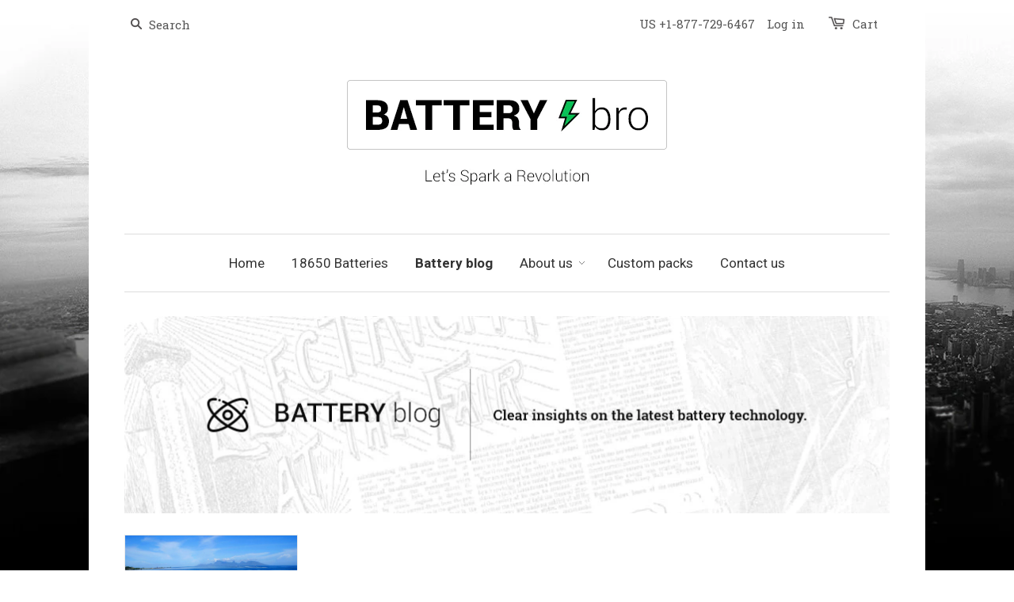

--- FILE ---
content_type: text/html; charset=utf-8
request_url: https://batterybro.com/blogs/18650-wholesale-battery-reviews/tagged/lifepo4
body_size: 14831
content:
	<!doctype html>
	<!--[if lt IE 7]><html class="no-js ie6 oldie" lang="en"><![endif]-->
	<!--[if IE 7]><html class="no-js ie7 oldie" lang="en"><![endif]-->
	<!--[if IE 8]><html class="no-js ie8 oldie" lang="en"><![endif]-->
	<!--[if gt IE 8]><!--><html class="no-js" lang="en"><!--<![endif]-->
	<head>
		<script src="//cdn.optimizely.com/js/3124660733.js"></script>
	  <meta name="msvalidate.01" content="F2BB403BC847A471341A7D29107FFD05" />
	  <meta name="p:domain_verify" content="9de5cdeac59f155cbc6baae6eea1e5ac"/>
	  <meta name="google-site-verification" content="LPzfyrc0CL4Db6gE25aCbQjtk_w7eB4n5QuJRIxdhkg" />
	  <meta name="msvalidate.01" content="22598BC02C233CAFAE98A77C0C8F2D7F" />
	  <link rel="shortcut icon" href="//batterybro.com/cdn/shop/t/47/assets/favicon.png?v=70519200276009427311753883139" type="image/png" />
	  
	  <meta charset="utf-8" />
	  <!--[if IE]><meta http-equiv='X-UA-Compatible' content='IE=edge,chrome=1' /><![endif]-->

		<link rel="dns-prefetch" href="//ajax.googleapis.com">


		<title>
		Battery Bro News &ndash; 18650 Battery | BATTERY BRO
	  </title>
	  

	  <meta name="viewport" content="width=device-width, initial-scale=1.0" />
	  
	  <link rel="canonical" href="https://batterybro.com/blogs/18650-wholesale-battery-reviews/tagged/lifepo4" /> 

	  


  <meta property="og:type" content="website" />
  <meta property="og:title" content="Battery Bro News" />
  
    <meta property="og:image" content="http://batterybro.com/cdn/shop/t/47/assets/logo.png?v=32714832400950378311753883139" />
    <meta property="og:image:secure_url" content="https://batterybro.com/cdn/shop/t/47/assets/logo.png?v=32714832400950378311753883139" />
  



<meta property="og:url" content="https://batterybro.com/blogs/18650-wholesale-battery-reviews/tagged/lifepo4" />
<meta property="og:site_name" content="18650 Battery | BATTERY BRO" />
	  





	  <!-- Handle for batt calculator only semantic.ui 05-2016===================================================== -->
		
	  
		<link href="//batterybro.com/cdn/shop/t/47/assets/styles.scss.css?v=31580843141387970481755062605" rel="stylesheet" type="text/css" media="all" />
	   <link href="//batterybro.com/cdn/shop/t/47/assets/custom.css?v=120364714722606167331753883139" rel="stylesheet" type="text/css" media="all" />
	  
	 
	  <script>window.performance && window.performance.mark && window.performance.mark('shopify.content_for_header.start');</script><meta name="google-site-verification" content="52rZwxDw22HarOk93e74hh8a1yTgEYolNuDLFzVdNK8">
<meta id="shopify-digital-wallet" name="shopify-digital-wallet" content="/6743651/digital_wallets/dialog">
<link rel="alternate" type="application/atom+xml" title="Feed" href="/blogs/18650-wholesale-battery-reviews/tagged/lifepo4.atom" />
<script async="async" src="/checkouts/internal/preloads.js?locale=en-US"></script>
<script id="shopify-features" type="application/json">{"accessToken":"6d4f75fc1e0c461e9b6e8f82a1f5c30c","betas":["rich-media-storefront-analytics"],"domain":"batterybro.com","predictiveSearch":true,"shopId":6743651,"locale":"en"}</script>
<script>var Shopify = Shopify || {};
Shopify.shop = "battery-bro.myshopify.com";
Shopify.locale = "en";
Shopify.currency = {"active":"USD","rate":"1.0"};
Shopify.country = "US";
Shopify.theme = {"name":"Production 1.0","id":178380374326,"schema_name":null,"schema_version":null,"theme_store_id":null,"role":"main"};
Shopify.theme.handle = "null";
Shopify.theme.style = {"id":null,"handle":null};
Shopify.cdnHost = "batterybro.com/cdn";
Shopify.routes = Shopify.routes || {};
Shopify.routes.root = "/";</script>
<script type="module">!function(o){(o.Shopify=o.Shopify||{}).modules=!0}(window);</script>
<script>!function(o){function n(){var o=[];function n(){o.push(Array.prototype.slice.apply(arguments))}return n.q=o,n}var t=o.Shopify=o.Shopify||{};t.loadFeatures=n(),t.autoloadFeatures=n()}(window);</script>
<script id="shop-js-analytics" type="application/json">{"pageType":"blog"}</script>
<script defer="defer" async type="module" src="//batterybro.com/cdn/shopifycloud/shop-js/modules/v2/client.init-shop-cart-sync_D0dqhulL.en.esm.js"></script>
<script defer="defer" async type="module" src="//batterybro.com/cdn/shopifycloud/shop-js/modules/v2/chunk.common_CpVO7qML.esm.js"></script>
<script type="module">
  await import("//batterybro.com/cdn/shopifycloud/shop-js/modules/v2/client.init-shop-cart-sync_D0dqhulL.en.esm.js");
await import("//batterybro.com/cdn/shopifycloud/shop-js/modules/v2/chunk.common_CpVO7qML.esm.js");

  window.Shopify.SignInWithShop?.initShopCartSync?.({"fedCMEnabled":true,"windoidEnabled":true});

</script>
<script id="__st">var __st={"a":6743651,"offset":-18000,"reqid":"4c64620c-9cbc-4d83-98eb-067684648bb3-1765218865","pageurl":"batterybro.com\/blogs\/18650-wholesale-battery-reviews\/tagged\/lifepo4","s":"blogs-7379423","u":"4b79a6f6ed73","p":"blog","rtyp":"blog","rid":7379423};</script>
<script>window.ShopifyPaypalV4VisibilityTracking = true;</script>
<script id="captcha-bootstrap">!function(){'use strict';const t='contact',e='account',n='new_comment',o=[[t,t],['blogs',n],['comments',n],[t,'customer']],c=[[e,'customer_login'],[e,'guest_login'],[e,'recover_customer_password'],[e,'create_customer']],r=t=>t.map((([t,e])=>`form[action*='/${t}']:not([data-nocaptcha='true']) input[name='form_type'][value='${e}']`)).join(','),a=t=>()=>t?[...document.querySelectorAll(t)].map((t=>t.form)):[];function s(){const t=[...o],e=r(t);return a(e)}const i='password',u='form_key',d=['recaptcha-v3-token','g-recaptcha-response','h-captcha-response',i],f=()=>{try{return window.sessionStorage}catch{return}},m='__shopify_v',_=t=>t.elements[u];function p(t,e,n=!1){try{const o=window.sessionStorage,c=JSON.parse(o.getItem(e)),{data:r}=function(t){const{data:e,action:n}=t;return t[m]||n?{data:e,action:n}:{data:t,action:n}}(c);for(const[e,n]of Object.entries(r))t.elements[e]&&(t.elements[e].value=n);n&&o.removeItem(e)}catch(o){console.error('form repopulation failed',{error:o})}}const l='form_type',E='cptcha';function T(t){t.dataset[E]=!0}const w=window,h=w.document,L='Shopify',v='ce_forms',y='captcha';let A=!1;((t,e)=>{const n=(g='f06e6c50-85a8-45c8-87d0-21a2b65856fe',I='https://cdn.shopify.com/shopifycloud/storefront-forms-hcaptcha/ce_storefront_forms_captcha_hcaptcha.v1.5.2.iife.js',D={infoText:'Protected by hCaptcha',privacyText:'Privacy',termsText:'Terms'},(t,e,n)=>{const o=w[L][v],c=o.bindForm;if(c)return c(t,g,e,D).then(n);var r;o.q.push([[t,g,e,D],n]),r=I,A||(h.body.append(Object.assign(h.createElement('script'),{id:'captcha-provider',async:!0,src:r})),A=!0)});var g,I,D;w[L]=w[L]||{},w[L][v]=w[L][v]||{},w[L][v].q=[],w[L][y]=w[L][y]||{},w[L][y].protect=function(t,e){n(t,void 0,e),T(t)},Object.freeze(w[L][y]),function(t,e,n,w,h,L){const[v,y,A,g]=function(t,e,n){const i=e?o:[],u=t?c:[],d=[...i,...u],f=r(d),m=r(i),_=r(d.filter((([t,e])=>n.includes(e))));return[a(f),a(m),a(_),s()]}(w,h,L),I=t=>{const e=t.target;return e instanceof HTMLFormElement?e:e&&e.form},D=t=>v().includes(t);t.addEventListener('submit',(t=>{const e=I(t);if(!e)return;const n=D(e)&&!e.dataset.hcaptchaBound&&!e.dataset.recaptchaBound,o=_(e),c=g().includes(e)&&(!o||!o.value);(n||c)&&t.preventDefault(),c&&!n&&(function(t){try{if(!f())return;!function(t){const e=f();if(!e)return;const n=_(t);if(!n)return;const o=n.value;o&&e.removeItem(o)}(t);const e=Array.from(Array(32),(()=>Math.random().toString(36)[2])).join('');!function(t,e){_(t)||t.append(Object.assign(document.createElement('input'),{type:'hidden',name:u})),t.elements[u].value=e}(t,e),function(t,e){const n=f();if(!n)return;const o=[...t.querySelectorAll(`input[type='${i}']`)].map((({name:t})=>t)),c=[...d,...o],r={};for(const[a,s]of new FormData(t).entries())c.includes(a)||(r[a]=s);n.setItem(e,JSON.stringify({[m]:1,action:t.action,data:r}))}(t,e)}catch(e){console.error('failed to persist form',e)}}(e),e.submit())}));const S=(t,e)=>{t&&!t.dataset[E]&&(n(t,e.some((e=>e===t))),T(t))};for(const o of['focusin','change'])t.addEventListener(o,(t=>{const e=I(t);D(e)&&S(e,y())}));const B=e.get('form_key'),M=e.get(l),P=B&&M;t.addEventListener('DOMContentLoaded',(()=>{const t=y();if(P)for(const e of t)e.elements[l].value===M&&p(e,B);[...new Set([...A(),...v().filter((t=>'true'===t.dataset.shopifyCaptcha))])].forEach((e=>S(e,t)))}))}(h,new URLSearchParams(w.location.search),n,t,e,['guest_login'])})(!0,!0)}();</script>
<script integrity="sha256-52AcMU7V7pcBOXWImdc/TAGTFKeNjmkeM1Pvks/DTgc=" data-source-attribution="shopify.loadfeatures" defer="defer" src="//batterybro.com/cdn/shopifycloud/storefront/assets/storefront/load_feature-81c60534.js" crossorigin="anonymous"></script>
<script data-source-attribution="shopify.dynamic_checkout.dynamic.init">var Shopify=Shopify||{};Shopify.PaymentButton=Shopify.PaymentButton||{isStorefrontPortableWallets:!0,init:function(){window.Shopify.PaymentButton.init=function(){};var t=document.createElement("script");t.src="https://batterybro.com/cdn/shopifycloud/portable-wallets/latest/portable-wallets.en.js",t.type="module",document.head.appendChild(t)}};
</script>
<script data-source-attribution="shopify.dynamic_checkout.buyer_consent">
  function portableWalletsHideBuyerConsent(e){var t=document.getElementById("shopify-buyer-consent"),n=document.getElementById("shopify-subscription-policy-button");t&&n&&(t.classList.add("hidden"),t.setAttribute("aria-hidden","true"),n.removeEventListener("click",e))}function portableWalletsShowBuyerConsent(e){var t=document.getElementById("shopify-buyer-consent"),n=document.getElementById("shopify-subscription-policy-button");t&&n&&(t.classList.remove("hidden"),t.removeAttribute("aria-hidden"),n.addEventListener("click",e))}window.Shopify?.PaymentButton&&(window.Shopify.PaymentButton.hideBuyerConsent=portableWalletsHideBuyerConsent,window.Shopify.PaymentButton.showBuyerConsent=portableWalletsShowBuyerConsent);
</script>
<script data-source-attribution="shopify.dynamic_checkout.cart.bootstrap">document.addEventListener("DOMContentLoaded",(function(){function t(){return document.querySelector("shopify-accelerated-checkout-cart, shopify-accelerated-checkout")}if(t())Shopify.PaymentButton.init();else{new MutationObserver((function(e,n){t()&&(Shopify.PaymentButton.init(),n.disconnect())})).observe(document.body,{childList:!0,subtree:!0})}}));
</script>
<link id="shopify-accelerated-checkout-styles" rel="stylesheet" media="screen" href="https://batterybro.com/cdn/shopifycloud/portable-wallets/latest/accelerated-checkout-backwards-compat.css" crossorigin="anonymous">
<style id="shopify-accelerated-checkout-cart">
        #shopify-buyer-consent {
  margin-top: 1em;
  display: inline-block;
  width: 100%;
}

#shopify-buyer-consent.hidden {
  display: none;
}

#shopify-subscription-policy-button {
  background: none;
  border: none;
  padding: 0;
  text-decoration: underline;
  font-size: inherit;
  cursor: pointer;
}

#shopify-subscription-policy-button::before {
  box-shadow: none;
}

      </style>

<script>window.performance && window.performance.mark && window.performance.mark('shopify.content_for_header.end');</script>

		
	  <script src="//ajax.googleapis.com/ajax/libs/jquery/1.9.1/jquery.min.js" type="text/javascript"></script>
	  
		<script src="//batterybro.com/cdn/shop/t/47/assets/jquery-migrate-1.2.0.min.js?v=151440869064874006631753883139" type="text/javascript"></script>
	  
      
     
	  <script src="//batterybro.com/cdn/shop/t/47/assets/jquery.cookie.js?v=122260493949522360551753883139" type="text/javascript"></script>
	 
	  
      
      
	  
   
	  <script src="//batterybro.com/cdn/shop/t/47/assets/scripts.js?v=179694053973931958221753883139" type="text/javascript"></script>


	  <script type="text/javascript">
		setTimeout(function(){var a=document.createElement("script");
		var b=document.getElementsByTagName("script")[0];
		a.src=document.location.protocol+"//script.crazyegg.com/pages/scripts/0029/7020.js?"+Math.floor(new Date().getTime()/3600000);
		a.async=true;a.type="text/javascript";b.parentNode.insertBefore(a,b)}, 1);
	  </script>
	  
	  
	  <!-- start Mixpanel --><script type="text/javascript">(function(f,b){if(!b.__SV){var a,e,i,g;window.mixpanel=b;b._i=[];b.init=function(a,e,d){function f(b,h){var a=h.split(".");2==a.length&&(b=b[a[0]],h=a[1]);b[h]=function(){b.push([h].concat(Array.prototype.slice.call(arguments,0)))}}var c=b;"undefined"!==typeof d?c=b[d]=[]:d="mixpanel";c.people=c.people||[];c.toString=function(b){var a="mixpanel";"mixpanel"!==d&&(a+="."+d);b||(a+=" (stub)");return a};c.people.toString=function(){return c.toString(1)+".people (stub)"};i="disable track track_pageview track_links track_forms register register_once alias unregister identify name_tag set_config people.set people.set_once people.increment people.append people.union people.track_charge people.clear_charges people.delete_user".split(" ");
	for(g=0;g<i.length;g++)f(c,i[g]);b._i.push([a,e,d])};b.__SV=1.2;a=f.createElement("script");a.type="text/javascript";a.async=!0;a.src="undefined"!==typeof MIXPANEL_CUSTOM_LIB_URL?MIXPANEL_CUSTOM_LIB_URL:"//cdn.mxpnl.com/libs/mixpanel-2-latest.min.js";e=f.getElementsByTagName("script")[0];e.parentNode.insertBefore(a,e)}})(document,window.mixpanel||[]);
	mixpanel.init("c4cb5c2990e55747fc1e6b9a8522be36");</script><!-- end Mixpanel -->
	  
	

	<script type="text/javascript">
	mixpanel.track_links("#nav a", "click nav link", {
	"referrer": document.referrer
	});
	</script>
	  
	<!-- Font-Awesome ================================================== -->
	<link rel="stylesheet" href="//maxcdn.bootstrapcdn.com/font-awesome/4.3.0/css/font-awesome.min.css">

	  <!-- Handle for batt calculator 05-2016===================================================== -->
	 

	  
	  
	<link href="https://monorail-edge.shopifysvc.com" rel="dns-prefetch">
<script>(function(){if ("sendBeacon" in navigator && "performance" in window) {try {var session_token_from_headers = performance.getEntriesByType('navigation')[0].serverTiming.find(x => x.name == '_s').description;} catch {var session_token_from_headers = undefined;}var session_cookie_matches = document.cookie.match(/_shopify_s=([^;]*)/);var session_token_from_cookie = session_cookie_matches && session_cookie_matches.length === 2 ? session_cookie_matches[1] : "";var session_token = session_token_from_headers || session_token_from_cookie || "";function handle_abandonment_event(e) {var entries = performance.getEntries().filter(function(entry) {return /monorail-edge.shopifysvc.com/.test(entry.name);});if (!window.abandonment_tracked && entries.length === 0) {window.abandonment_tracked = true;var currentMs = Date.now();var navigation_start = performance.timing.navigationStart;var payload = {shop_id: 6743651,url: window.location.href,navigation_start,duration: currentMs - navigation_start,session_token,page_type: "blog"};window.navigator.sendBeacon("https://monorail-edge.shopifysvc.com/v1/produce", JSON.stringify({schema_id: "online_store_buyer_site_abandonment/1.1",payload: payload,metadata: {event_created_at_ms: currentMs,event_sent_at_ms: currentMs}}));}}window.addEventListener('pagehide', handle_abandonment_event);}}());</script>
<script id="web-pixels-manager-setup">(function e(e,d,r,n,o){if(void 0===o&&(o={}),!Boolean(null===(a=null===(i=window.Shopify)||void 0===i?void 0:i.analytics)||void 0===a?void 0:a.replayQueue)){var i,a;window.Shopify=window.Shopify||{};var t=window.Shopify;t.analytics=t.analytics||{};var s=t.analytics;s.replayQueue=[],s.publish=function(e,d,r){return s.replayQueue.push([e,d,r]),!0};try{self.performance.mark("wpm:start")}catch(e){}var l=function(){var e={modern:/Edge?\/(1{2}[4-9]|1[2-9]\d|[2-9]\d{2}|\d{4,})\.\d+(\.\d+|)|Firefox\/(1{2}[4-9]|1[2-9]\d|[2-9]\d{2}|\d{4,})\.\d+(\.\d+|)|Chrom(ium|e)\/(9{2}|\d{3,})\.\d+(\.\d+|)|(Maci|X1{2}).+ Version\/(15\.\d+|(1[6-9]|[2-9]\d|\d{3,})\.\d+)([,.]\d+|)( \(\w+\)|)( Mobile\/\w+|) Safari\/|Chrome.+OPR\/(9{2}|\d{3,})\.\d+\.\d+|(CPU[ +]OS|iPhone[ +]OS|CPU[ +]iPhone|CPU IPhone OS|CPU iPad OS)[ +]+(15[._]\d+|(1[6-9]|[2-9]\d|\d{3,})[._]\d+)([._]\d+|)|Android:?[ /-](13[3-9]|1[4-9]\d|[2-9]\d{2}|\d{4,})(\.\d+|)(\.\d+|)|Android.+Firefox\/(13[5-9]|1[4-9]\d|[2-9]\d{2}|\d{4,})\.\d+(\.\d+|)|Android.+Chrom(ium|e)\/(13[3-9]|1[4-9]\d|[2-9]\d{2}|\d{4,})\.\d+(\.\d+|)|SamsungBrowser\/([2-9]\d|\d{3,})\.\d+/,legacy:/Edge?\/(1[6-9]|[2-9]\d|\d{3,})\.\d+(\.\d+|)|Firefox\/(5[4-9]|[6-9]\d|\d{3,})\.\d+(\.\d+|)|Chrom(ium|e)\/(5[1-9]|[6-9]\d|\d{3,})\.\d+(\.\d+|)([\d.]+$|.*Safari\/(?![\d.]+ Edge\/[\d.]+$))|(Maci|X1{2}).+ Version\/(10\.\d+|(1[1-9]|[2-9]\d|\d{3,})\.\d+)([,.]\d+|)( \(\w+\)|)( Mobile\/\w+|) Safari\/|Chrome.+OPR\/(3[89]|[4-9]\d|\d{3,})\.\d+\.\d+|(CPU[ +]OS|iPhone[ +]OS|CPU[ +]iPhone|CPU IPhone OS|CPU iPad OS)[ +]+(10[._]\d+|(1[1-9]|[2-9]\d|\d{3,})[._]\d+)([._]\d+|)|Android:?[ /-](13[3-9]|1[4-9]\d|[2-9]\d{2}|\d{4,})(\.\d+|)(\.\d+|)|Mobile Safari.+OPR\/([89]\d|\d{3,})\.\d+\.\d+|Android.+Firefox\/(13[5-9]|1[4-9]\d|[2-9]\d{2}|\d{4,})\.\d+(\.\d+|)|Android.+Chrom(ium|e)\/(13[3-9]|1[4-9]\d|[2-9]\d{2}|\d{4,})\.\d+(\.\d+|)|Android.+(UC? ?Browser|UCWEB|U3)[ /]?(15\.([5-9]|\d{2,})|(1[6-9]|[2-9]\d|\d{3,})\.\d+)\.\d+|SamsungBrowser\/(5\.\d+|([6-9]|\d{2,})\.\d+)|Android.+MQ{2}Browser\/(14(\.(9|\d{2,})|)|(1[5-9]|[2-9]\d|\d{3,})(\.\d+|))(\.\d+|)|K[Aa][Ii]OS\/(3\.\d+|([4-9]|\d{2,})\.\d+)(\.\d+|)/},d=e.modern,r=e.legacy,n=navigator.userAgent;return n.match(d)?"modern":n.match(r)?"legacy":"unknown"}(),u="modern"===l?"modern":"legacy",c=(null!=n?n:{modern:"",legacy:""})[u],f=function(e){return[e.baseUrl,"/wpm","/b",e.hashVersion,"modern"===e.buildTarget?"m":"l",".js"].join("")}({baseUrl:d,hashVersion:r,buildTarget:u}),m=function(e){var d=e.version,r=e.bundleTarget,n=e.surface,o=e.pageUrl,i=e.monorailEndpoint;return{emit:function(e){var a=e.status,t=e.errorMsg,s=(new Date).getTime(),l=JSON.stringify({metadata:{event_sent_at_ms:s},events:[{schema_id:"web_pixels_manager_load/3.1",payload:{version:d,bundle_target:r,page_url:o,status:a,surface:n,error_msg:t},metadata:{event_created_at_ms:s}}]});if(!i)return console&&console.warn&&console.warn("[Web Pixels Manager] No Monorail endpoint provided, skipping logging."),!1;try{return self.navigator.sendBeacon.bind(self.navigator)(i,l)}catch(e){}var u=new XMLHttpRequest;try{return u.open("POST",i,!0),u.setRequestHeader("Content-Type","text/plain"),u.send(l),!0}catch(e){return console&&console.warn&&console.warn("[Web Pixels Manager] Got an unhandled error while logging to Monorail."),!1}}}}({version:r,bundleTarget:l,surface:e.surface,pageUrl:self.location.href,monorailEndpoint:e.monorailEndpoint});try{o.browserTarget=l,function(e){var d=e.src,r=e.async,n=void 0===r||r,o=e.onload,i=e.onerror,a=e.sri,t=e.scriptDataAttributes,s=void 0===t?{}:t,l=document.createElement("script"),u=document.querySelector("head"),c=document.querySelector("body");if(l.async=n,l.src=d,a&&(l.integrity=a,l.crossOrigin="anonymous"),s)for(var f in s)if(Object.prototype.hasOwnProperty.call(s,f))try{l.dataset[f]=s[f]}catch(e){}if(o&&l.addEventListener("load",o),i&&l.addEventListener("error",i),u)u.appendChild(l);else{if(!c)throw new Error("Did not find a head or body element to append the script");c.appendChild(l)}}({src:f,async:!0,onload:function(){if(!function(){var e,d;return Boolean(null===(d=null===(e=window.Shopify)||void 0===e?void 0:e.analytics)||void 0===d?void 0:d.initialized)}()){var d=window.webPixelsManager.init(e)||void 0;if(d){var r=window.Shopify.analytics;r.replayQueue.forEach((function(e){var r=e[0],n=e[1],o=e[2];d.publishCustomEvent(r,n,o)})),r.replayQueue=[],r.publish=d.publishCustomEvent,r.visitor=d.visitor,r.initialized=!0}}},onerror:function(){return m.emit({status:"failed",errorMsg:"".concat(f," has failed to load")})},sri:function(e){var d=/^sha384-[A-Za-z0-9+/=]+$/;return"string"==typeof e&&d.test(e)}(c)?c:"",scriptDataAttributes:o}),m.emit({status:"loading"})}catch(e){m.emit({status:"failed",errorMsg:(null==e?void 0:e.message)||"Unknown error"})}}})({shopId: 6743651,storefrontBaseUrl: "https://batterybro.com",extensionsBaseUrl: "https://extensions.shopifycdn.com/cdn/shopifycloud/web-pixels-manager",monorailEndpoint: "https://monorail-edge.shopifysvc.com/unstable/produce_batch",surface: "storefront-renderer",enabledBetaFlags: ["2dca8a86"],webPixelsConfigList: [{"id":"1864302902","configuration":"{\"config\":\"{\\\"google_tag_ids\\\":[\\\"G-7RTKTWBJJE\\\",\\\"GT-P844Z9JC\\\"],\\\"target_country\\\":\\\"ZZ\\\",\\\"gtag_events\\\":[{\\\"type\\\":\\\"search\\\",\\\"action_label\\\":\\\"G-7RTKTWBJJE\\\"},{\\\"type\\\":\\\"begin_checkout\\\",\\\"action_label\\\":\\\"G-7RTKTWBJJE\\\"},{\\\"type\\\":\\\"view_item\\\",\\\"action_label\\\":[\\\"G-7RTKTWBJJE\\\",\\\"MC-WE27EZRXS3\\\"]},{\\\"type\\\":\\\"purchase\\\",\\\"action_label\\\":[\\\"G-7RTKTWBJJE\\\",\\\"MC-WE27EZRXS3\\\"]},{\\\"type\\\":\\\"page_view\\\",\\\"action_label\\\":[\\\"G-7RTKTWBJJE\\\",\\\"MC-WE27EZRXS3\\\"]},{\\\"type\\\":\\\"add_payment_info\\\",\\\"action_label\\\":\\\"G-7RTKTWBJJE\\\"},{\\\"type\\\":\\\"add_to_cart\\\",\\\"action_label\\\":\\\"G-7RTKTWBJJE\\\"}],\\\"enable_monitoring_mode\\\":false}\"}","eventPayloadVersion":"v1","runtimeContext":"OPEN","scriptVersion":"b2a88bafab3e21179ed38636efcd8a93","type":"APP","apiClientId":1780363,"privacyPurposes":[],"dataSharingAdjustments":{"protectedCustomerApprovalScopes":["read_customer_address","read_customer_email","read_customer_name","read_customer_personal_data","read_customer_phone"]}},{"id":"147226934","eventPayloadVersion":"v1","runtimeContext":"LAX","scriptVersion":"1","type":"CUSTOM","privacyPurposes":["ANALYTICS"],"name":"Google Analytics tag (migrated)"},{"id":"shopify-app-pixel","configuration":"{}","eventPayloadVersion":"v1","runtimeContext":"STRICT","scriptVersion":"0450","apiClientId":"shopify-pixel","type":"APP","privacyPurposes":["ANALYTICS","MARKETING"]},{"id":"shopify-custom-pixel","eventPayloadVersion":"v1","runtimeContext":"LAX","scriptVersion":"0450","apiClientId":"shopify-pixel","type":"CUSTOM","privacyPurposes":["ANALYTICS","MARKETING"]}],isMerchantRequest: false,initData: {"shop":{"name":"18650 Battery | BATTERY BRO","paymentSettings":{"currencyCode":"USD"},"myshopifyDomain":"battery-bro.myshopify.com","countryCode":"US","storefrontUrl":"https:\/\/batterybro.com"},"customer":null,"cart":null,"checkout":null,"productVariants":[],"purchasingCompany":null},},"https://batterybro.com/cdn","ae1676cfwd2530674p4253c800m34e853cb",{"modern":"","legacy":""},{"shopId":"6743651","storefrontBaseUrl":"https:\/\/batterybro.com","extensionBaseUrl":"https:\/\/extensions.shopifycdn.com\/cdn\/shopifycloud\/web-pixels-manager","surface":"storefront-renderer","enabledBetaFlags":"[\"2dca8a86\"]","isMerchantRequest":"false","hashVersion":"ae1676cfwd2530674p4253c800m34e853cb","publish":"custom","events":"[[\"page_viewed\",{}]]"});</script><script>
  window.ShopifyAnalytics = window.ShopifyAnalytics || {};
  window.ShopifyAnalytics.meta = window.ShopifyAnalytics.meta || {};
  window.ShopifyAnalytics.meta.currency = 'USD';
  var meta = {"page":{"pageType":"blog","resourceType":"blog","resourceId":7379423}};
  for (var attr in meta) {
    window.ShopifyAnalytics.meta[attr] = meta[attr];
  }
</script>
<script class="analytics">
  (function () {
    var customDocumentWrite = function(content) {
      var jquery = null;

      if (window.jQuery) {
        jquery = window.jQuery;
      } else if (window.Checkout && window.Checkout.$) {
        jquery = window.Checkout.$;
      }

      if (jquery) {
        jquery('body').append(content);
      }
    };

    var hasLoggedConversion = function(token) {
      if (token) {
        return document.cookie.indexOf('loggedConversion=' + token) !== -1;
      }
      return false;
    }

    var setCookieIfConversion = function(token) {
      if (token) {
        var twoMonthsFromNow = new Date(Date.now());
        twoMonthsFromNow.setMonth(twoMonthsFromNow.getMonth() + 2);

        document.cookie = 'loggedConversion=' + token + '; expires=' + twoMonthsFromNow;
      }
    }

    var trekkie = window.ShopifyAnalytics.lib = window.trekkie = window.trekkie || [];
    if (trekkie.integrations) {
      return;
    }
    trekkie.methods = [
      'identify',
      'page',
      'ready',
      'track',
      'trackForm',
      'trackLink'
    ];
    trekkie.factory = function(method) {
      return function() {
        var args = Array.prototype.slice.call(arguments);
        args.unshift(method);
        trekkie.push(args);
        return trekkie;
      };
    };
    for (var i = 0; i < trekkie.methods.length; i++) {
      var key = trekkie.methods[i];
      trekkie[key] = trekkie.factory(key);
    }
    trekkie.load = function(config) {
      trekkie.config = config || {};
      trekkie.config.initialDocumentCookie = document.cookie;
      var first = document.getElementsByTagName('script')[0];
      var script = document.createElement('script');
      script.type = 'text/javascript';
      script.onerror = function(e) {
        var scriptFallback = document.createElement('script');
        scriptFallback.type = 'text/javascript';
        scriptFallback.onerror = function(error) {
                var Monorail = {
      produce: function produce(monorailDomain, schemaId, payload) {
        var currentMs = new Date().getTime();
        var event = {
          schema_id: schemaId,
          payload: payload,
          metadata: {
            event_created_at_ms: currentMs,
            event_sent_at_ms: currentMs
          }
        };
        return Monorail.sendRequest("https://" + monorailDomain + "/v1/produce", JSON.stringify(event));
      },
      sendRequest: function sendRequest(endpointUrl, payload) {
        // Try the sendBeacon API
        if (window && window.navigator && typeof window.navigator.sendBeacon === 'function' && typeof window.Blob === 'function' && !Monorail.isIos12()) {
          var blobData = new window.Blob([payload], {
            type: 'text/plain'
          });

          if (window.navigator.sendBeacon(endpointUrl, blobData)) {
            return true;
          } // sendBeacon was not successful

        } // XHR beacon

        var xhr = new XMLHttpRequest();

        try {
          xhr.open('POST', endpointUrl);
          xhr.setRequestHeader('Content-Type', 'text/plain');
          xhr.send(payload);
        } catch (e) {
          console.log(e);
        }

        return false;
      },
      isIos12: function isIos12() {
        return window.navigator.userAgent.lastIndexOf('iPhone; CPU iPhone OS 12_') !== -1 || window.navigator.userAgent.lastIndexOf('iPad; CPU OS 12_') !== -1;
      }
    };
    Monorail.produce('monorail-edge.shopifysvc.com',
      'trekkie_storefront_load_errors/1.1',
      {shop_id: 6743651,
      theme_id: 178380374326,
      app_name: "storefront",
      context_url: window.location.href,
      source_url: "//batterybro.com/cdn/s/trekkie.storefront.94e7babdf2ec3663c2b14be7d5a3b25b9303ebb0.min.js"});

        };
        scriptFallback.async = true;
        scriptFallback.src = '//batterybro.com/cdn/s/trekkie.storefront.94e7babdf2ec3663c2b14be7d5a3b25b9303ebb0.min.js';
        first.parentNode.insertBefore(scriptFallback, first);
      };
      script.async = true;
      script.src = '//batterybro.com/cdn/s/trekkie.storefront.94e7babdf2ec3663c2b14be7d5a3b25b9303ebb0.min.js';
      first.parentNode.insertBefore(script, first);
    };
    trekkie.load(
      {"Trekkie":{"appName":"storefront","development":false,"defaultAttributes":{"shopId":6743651,"isMerchantRequest":null,"themeId":178380374326,"themeCityHash":"5115121367078340002","contentLanguage":"en","currency":"USD","eventMetadataId":"a3a6ff5f-1d92-4e88-af1c-eefc5ca06a27"},"isServerSideCookieWritingEnabled":true,"monorailRegion":"shop_domain","enabledBetaFlags":["f0df213a"]},"Session Attribution":{},"S2S":{"facebookCapiEnabled":false,"source":"trekkie-storefront-renderer","apiClientId":580111}}
    );

    var loaded = false;
    trekkie.ready(function() {
      if (loaded) return;
      loaded = true;

      window.ShopifyAnalytics.lib = window.trekkie;

      var originalDocumentWrite = document.write;
      document.write = customDocumentWrite;
      try { window.ShopifyAnalytics.merchantGoogleAnalytics.call(this); } catch(error) {};
      document.write = originalDocumentWrite;

      window.ShopifyAnalytics.lib.page(null,{"pageType":"blog","resourceType":"blog","resourceId":7379423,"shopifyEmitted":true});

      var match = window.location.pathname.match(/checkouts\/(.+)\/(thank_you|post_purchase)/)
      var token = match? match[1]: undefined;
      if (!hasLoggedConversion(token)) {
        setCookieIfConversion(token);
        
      }
    });


        var eventsListenerScript = document.createElement('script');
        eventsListenerScript.async = true;
        eventsListenerScript.src = "//batterybro.com/cdn/shopifycloud/storefront/assets/shop_events_listener-3da45d37.js";
        document.getElementsByTagName('head')[0].appendChild(eventsListenerScript);

})();</script>
  <script>
  if (!window.ga || (window.ga && typeof window.ga !== 'function')) {
    window.ga = function ga() {
      (window.ga.q = window.ga.q || []).push(arguments);
      if (window.Shopify && window.Shopify.analytics && typeof window.Shopify.analytics.publish === 'function') {
        window.Shopify.analytics.publish("ga_stub_called", {}, {sendTo: "google_osp_migration"});
      }
      console.error("Shopify's Google Analytics stub called with:", Array.from(arguments), "\nSee https://help.shopify.com/manual/promoting-marketing/pixels/pixel-migration#google for more information.");
    };
    if (window.Shopify && window.Shopify.analytics && typeof window.Shopify.analytics.publish === 'function') {
      window.Shopify.analytics.publish("ga_stub_initialized", {}, {sendTo: "google_osp_migration"});
    }
  }
</script>
<script
  defer
  src="https://batterybro.com/cdn/shopifycloud/perf-kit/shopify-perf-kit-2.1.2.min.js"
  data-application="storefront-renderer"
  data-shop-id="6743651"
  data-render-region="gcp-us-east1"
  data-page-type="blog"
  data-theme-instance-id="178380374326"
  data-theme-name=""
  data-theme-version=""
  data-monorail-region="shop_domain"
  data-resource-timing-sampling-rate="10"
  data-shs="true"
  data-shs-beacon="true"
  data-shs-export-with-fetch="true"
  data-shs-logs-sample-rate="1"
></script>
</head>





	<body>
	<div id="fb-root"></div>
	<script>(function(d, s, id) {
	  var js, fjs = d.getElementsByTagName(s)[0];
	  if (d.getElementById(id)) return;
	  js = d.createElement(s); js.id = id;
	  js.src = "//connect.facebook.net/en_US/sdk.js#xfbml=1&version=v2.5&appId=872336482836769";
	  fjs.parentNode.insertBefore(js, fjs);
	}(document, 'script', 'facebook-jssdk'));</script>  
	  
	  <!-- Begin toolbar -->
	  <div class="toolbar-wrapper wrapper">
		<div class="toolbar span12 clearfix">
		  
			<ul class="unstyled">
			   
			  <li class="search-field fl">
				<form class="search" action="/search">
				  <input type="image" src="//batterybro.com/cdn/shop/t/47/assets/icon-search.png?v=40425461764672569431753883139" alt="Go" id="go">
				  <input type="text" name="q" class="search_box" placeholder="Search" value=""  />
				</form>
			  </li>
			  
			  <li id="cart-target" class="toolbar-cart ">
				<a href="/cart" class="cart" title="Shopping Cart">
				  <span class="icon-cart"></span>
				  <span id="cart-count">0</span>
				  Cart
				</a>
			  </li>
			  <li class="fb-like" data-href="https://batterybro.com" data-layout="button_count" data-action="recommend" data-show-faces="true" data-share="false" vertical-align="middle"/>
			  
  
    <li class="toolbar-customer">  
      <li class="toolbar-customer"><a href="/account/register">Log in</a></li>
    </li>
  

			  <li>US +1-877-729-6467</li>         
			 
			</ul>
		</div>
	  </div>
	  <!-- End toolbar -->
	  
	  <!-- Begin wrapper -->
	  <div id="transparency" class="wrapper clearfix">
		<div class="row p0">      

		  <!-- Begin navigation -->
		  

			<div class="span12 clearfix">
			  <div class="logo">
				
				<a itemprop="brand" itemscope itemtype="http://schema.org/Brand" href="/"><img itemprop="logo" src="//batterybro.com/cdn/shop/t/47/assets/logo.png?v=32714832400950378311753883139" alt="18650 Battery | BATTERY BRO" /></a>
				
				
			  </div> 
			</div> 
			<section id="nav" class="row p30">
			  <div class="span12">
				<nav class="main">
				  <ul class="horizontal unstyled clearfix">
  
  
  <li>
    <a href="/" class="">
      <span>Home</span></a>
  </li>
  
  
  
  <li>
    <a href="/collections/18650-battery" class="">
      <span>18650 Batteries</span></a>
  </li>
  
  
  
  <li>
    <a href="/blogs/18650-wholesale-battery-reviews" class=" current">
      <span>Battery blog</span></a>
  </li>
  
  
  
  <li class="dropdown"><a href="/pages/about-us" class="">
    <span>About us</span></a>
    <ul class="dropdown">
      
      <li><a href="/pages/18650-battery-safety">Battery safety</a></li>
      
      <li><a href="/pages/18650-date-code-lookup-tool">Date checker tool</a></li>
      
      <li><a href="/pages/frequently-asked-questions">Quick FAQ</a></li>
      
      <li><a href="http://batterybro.com/account/register">Create account</a></li>
      
    </ul>
  </li>
  
  
  
  <li>
    <a href="/pages/18650-battery-pack" class="">
      <span>Custom packs</span></a>
  </li>
  
  
  
  <li>
    <a href="/pages/contact-us" class="">
      <span>Contact us</span></a>
  </li>
  
  
</ul>
				</nav> <!-- /.main -->
				<nav class="mobile clearfix">
				  
<select name="main_navigation" id="main_navigation" class="fl">
  
    
    <option value="/">Home</option>
    
    
  
    
    <option value="/collections/18650-battery">18650 Batteries</option>
    
    
  
    
    <option value="/blogs/18650-wholesale-battery-reviews" selected="selected">Battery blog</option>
    
    
    
  
    
    <option value="/pages/about-us">About us</option>
    
    
      
      <option value="/pages/18650-battery-safety">- Battery safety</option>
      
    
      
      <option value="/pages/18650-date-code-lookup-tool">- Date checker tool</option>
      
    
      
      <option value="/pages/frequently-asked-questions">- Quick FAQ</option>
      
    
      
      <option value="http://batterybro.com/account/register">- Create account</option>
      
    
  
    
    <option value="/pages/18650-battery-pack">Custom packs</option>
    
    
  
    
    <option value="/pages/contact-us">Contact us</option>
    
    
  
  
  <option value="/cart">Your cart (0)</option>
</select>
				</nav> <!-- /.mobile --> 
			  </div> 
			</section> 

		  
		  <!-- End navigation -->
		  
		  <!-- Begin content-->
		  <section id="content" class="clearfix">
			  
			  
<div id="blog">
  


  <!-- <div class="row title">
        <div class="span12">
            <h1>Battery Bro News</h1>
        </div>
    </div> -->

    <!-- Begin content -->
  <div class="main_masonry_container">

    
      
        
        
        


        
     
<div class="row main_masonry_item">
  
<div class="span12 details"><p> <img src="https://cdn.shopify.com/s/files/1/0674/3651/files/18650_battery_2.jpg?12634121604270936416" />
  </p>
  </div>
   
        <div class="span9 masonry_outer">
          

            <div id="masonry_container2">
                
            </div>
        </div>
  <div class="span3 masonry_outer">
            
            <div id="masonry_container1">
                  <div class="masonry_item all_masonry">
            <div class="article_image"><a href="/blogs/18650-wholesale-battery-reviews/34311235-the-marine-battery-and-the-lifepo4-battery-chemistry"><img src="https://cdn.shopify.com/s/files/1/0674/3651/files/solarplanet_electric_boat_1024x1024.jpg?10915418153685974600"></a></div>
            <h4><a href="/blogs/18650-wholesale-battery-reviews/34311235-the-marine-battery-and-the-lifepo4-battery-chemistry">The marine battery and the LiFePO4 battery chemistry</a></h4>
        </div>
            </div>
        </div>
    </div>
       
        

     
    <!-- End content -->
</div>
</div>
			  
		  </section>
		  <!-- End content-->
		  
		</div>
	  </div>
	  <!-- End wrapper -->
	  
	  <!-- Begin footer -->
	  <div class="footer-wrapper wrapper">
		<footer>
		  <div class="row">

			<div class="span12 full-border"></div>
			
			
			
			
			
			

			<!-- Begin latest blog post -->
			
			<!-- End latest blog post -->
			
			
			<!-- Begin footer navigation -->
			<div class="span3 footer-menu">          
			  <h4>Links</h4>
			  <ul class="unstyled">
				
				  <li><a href="/collections/18650-battery" title="Catalog">Catalog</a></li>
				
				  <li><a href="/pages/18650-battery-safety" title="50 Free Safety Booklets">50 Free Safety Booklets</a></li>
				
				  <li><a href="/pages/about-us" title="Contact Us">Contact Us</a></li>
				
				  <li><a href="/pages/privacy-policy" title="Privacy">Privacy</a></li>
				
				  <li><a href="/pages/terms-of-service" title="TOS">TOS</a></li>
				
			  </ul>
			  
			</div>
			<!-- End footer navigation -->
			
			
			
			<!-- Begin newsletter -->
			  <div class="span3">
				<div class="p30">
				  <h4>BBro Insider Newsletter</h4>
				  <p>Join over 4,000 subscribers</p>
				  <form action="//batterybro.us9.list-manage.com/subscribe/post?  u=b7231d564242bc2a557f7e43c&amp;id=fc5af0bd9f" method="post" id="mc-embedded-subscribe-form" method="post" id="mc-embedded-subscribe-form" name="mc-embedded-subscribe-form" target="_blank">
					<input type="email" value="" placeholder="Email Address" name="EMAIL" id="mail" /><input type="submit" class="btn newsletter" value="Subscribe" name="subscribe" id="subscribe" />
				  </form>
				</div>
			  </div>
			<!-- End newsletter -->
			
			  
			
			<!-- Begin social -->
			  <div class="span3">
				<h4>Follow Us</h4>
				<a href="http://twitter.com/battery_bro" title="18650 Battery | BATTERY BRO on Twitter" class="icon-social twitter">Twitter</a>
				<a href="https://www.facebook.com/batterybro" title="18650 Battery | BATTERY BRO on Facebook" class="icon-social facebook">Facebook</a>
				
				<a href="http://batterybro.com/blogs/18650-wholesale-battery-reviews.atom" title="18650 Battery | BATTERY BRO news" class="icon-social atom">Blog feed</a>
				<a href="https://instagram.com/battery_bro_official/" title="18650 Battery | BATTERY BRO on Instagram" class="icon-social instagram">Instagram</a>
				<a href="https://www.pinterest.com/batterybro" title="18650 Battery | BATTERY BRO on Pinterest" class="icon-social pinterest">Pinterest</a>
				
				
				<a href="https://plus.google.com/u/2/101159098603942436007/posts" title="18650 Battery | BATTERY BRO on Google+" class="icon-social google">Google+</a>
			  </div>
			<!-- End social -->
			
			
		   <div class="span3">
			 <h4>100% Authentic Guarantee</h4>
			 <p>We guarantee every  <a href="https://batterybro.com">18650 battery</a> is Grade A, 100% authentic, and meets the advertised specs or your money back! </p>
			 </div>
			
			<!-- TestimonialS Slider - Free Weebly Widget by Baamboo Studio - Style 1 
			
				<div class="testimonial_slider_1">
					<input type="radio" name="slider_1" id="slide_1_1" checked />
					<input type="radio" name="slider_1" id="slide_1_2" />
					<input type="radio" name="slider_1" id="slide_1_3" />
					<input type="radio" name="slider_1" id="slide_1_4" />
					<div class="boo_inner clearfix">
						<div class="slide_content">
							<div class="testimonial_1">
							  <img src="https://cdn.shopify.com/s/files/1/0674/3651/files/icon_testimonial_1.png?14713650231737528007" style="padding-bottom: 20px";>
								<p>All the cells tested were superb quality. Battery Bro let us purchase our cells directly from Korea.<br> The shipping labels were all authentic. We will continue using Battery Bro for our sensor packs.</p>
								<div class="author_1">
									<h3>Johnathan</h3>
									<h4> Manufacturer / USA</h4>
								</div>
							</div>
						</div>
						<div class="slide_content">
							<div class="testimonial_1">
							<img src="https://cdn.shopify.com/s/files/1/0674/3651/files/icon_testimonial_1.png?14713650231737528007" style="padding-bottom: 20px";>
								<p>I am happy to provide my review for Battery Bro. We purchased over 10,000 batteries<br> and our customers never complained yet because of the REAL mAh you give.</p>
								<div class="author_1">
									<h3>Aiman</h3>
									<h4> Distributor / Malaysia </h4>
								</div>
							</div>
						</div>
						<div class="slide_content">
							<div class="testimonial_1">
							  <img src="https://cdn.shopify.com/s/files/1/0674/3651/files/icon_testimonial_1.png?14713650231737528007" style="padding-bottom: 20px";>
								<p>I love ordering with Battery Bro. Their support is honest, something hard<br> to find it seems! We stopped selling rewraps after reading about all the<br> fake batteries on your blog. We give safety books to all our customers, and<br> they absolutely love them!</p>
								<div class="author_1">
									<h3>Grace</h3>
									<h4> Retailer / USA</h4>
								</div>
							</div>
						</div>
						<div class="slide_content">
							<div class="testimonial_1">
							  <img src="https://cdn.shopify.com/s/files/1/0674/3651/files/icon_testimonial_1.png?14713650231737528007" style="padding-bottom: 20px";>
							  <p>It's hard finding good batteries in the shops here, so I ordered the 25R green colour.<br> After using them, they last twice as long as my old VTC4. Thank you for the<br> great service!</p>
								<div class="author_1">
									<h3>Vincent</h3>
									<h4> End-user / Kuwait</h4>
								</div>
							</div>
						</div>
					</div>
					<div id="controls">
						<label for="slide_1_1"></label>
						<label for="slide_1_2"></label>
						<label for="slide_1_3"></label>
						<label for="slide_1_4"></label>
					</div>
			  
				</div>
			-->
			
			
			<!-- Begin copyright -->
			<div class="span12 tc copyright">
			  
			  <!--<ul>
	<a><img src="https://cdn.shopify.com/s/files/1/0674/3651/files/manufacturer-product-logos-2.png?2550947057985871031" alt="Manufacturers - Panasonic, Sanyo, Samsung and LG"></a> 
			  </ul>-->
			
			  <ul class="credit-cards p10 clearfix">
				<li><img src="//batterybro.com/cdn/shop/t/47/assets/icon-cc-visa.png?v=137173582075400174881753883139" alt="Visa" /></li>
				<li><img src="//batterybro.com/cdn/shop/t/47/assets/icon-cc-mastercard.png?v=63299248104619371991753883139" alt="MasterCard" /></li>
				<li><img src="//batterybro.com/cdn/shop/t/47/assets/icon-cc-amex.png?v=154888913966732251941753883139" alt="Amex" /></li>
				
				<li><img src="//batterybro.com/cdn/shop/t/47/assets/icon-cc-paypal.png?v=62257348385547381411753883139" alt="PayPal" /></li>
				
				<li><img src="//batterybro.com/cdn/shop/t/47/assets/icon-cc-bitcoin.png?v=94547635539484391381753883139" alt="Bitcoin" /></li>

			  </ul> <!-- /.credit-cards -->
			 
			<a rel="nofollow" href="https://www.shopify.com/?utm_source=secure&amp;utm_medium=shop" title="This online store is secured by Shopify" target="_blank"><img src="//cdn.shopify.com/s/images/badges/shopify-secure-badge-light-shadow.png" alt="Shopify secure badge" /></a>
			  <a href="https://mixpanel.com/f/partner"><img src="//cdn.mxpnl.com/site_media/images/partner/badge_light.png" alt="Mobile Analytics" style="padding-bottom:5px"/></a>
				 
			  <ul>
	<a href="//www.dmca.com/Protection/Status.aspx?ID=baad67b5-7f21-478f-ad54-4a34159ccbbd" title="DMCA.com Protection Status" class="dmca-badge"> <img src ="https://images.dmca.com/Badges/dmca_protected_sml_120n.png?ID=baad67b5-7f21-478f-ad54-4a34159ccbbd"  alt="DMCA.com Protection Status" /></a>  <script src="https://images.dmca.com/Badges/DMCABadgeHelper.min.js"> </script>
			  </ul>
			  
			  
			  <p>Copyright &copy; 2025 18650 Battery | BATTERY BRO - Let&#39s Spark a Revolution</p>
			  
			</div>
			<!-- End copyright -->

		  </div>
		</footer>
	  </div>
	  <!-- End footer -->
		



	<input type="hidden" name="_pc_params" value="battery-bro.myshopify.com:" />
	  
	<script src="APlugins.js" defer></script>
	  
	   <script src="//batterybro.com/cdn/shop/t/47/assets/jquery.flexslider-min.js?v=27441391644690076551753883139" type="text/javascript"></script>

	  
		<script src="//batterybro.com/cdn/shop/t/47/assets/jquery.zoom.js?v=7098547149633335911753883139" type="text/javascript"></script>
	  
	  <script src="//batterybro.com/cdn/shop/t/47/assets/jquery.tweet.js?v=3237142640094422581753883139" type="text/javascript"></script>
	  <script src="//batterybro.com/cdn/shop/t/47/assets/jquery.fancybox.js?v=41031478351573441371753883139" type="text/javascript"></script>
	  
	   <script src="//batterybro.com/cdn/shopifycloud/storefront/assets/themes_support/option_selection-b017cd28.js" type="text/javascript"></script>
	  <script src="//batterybro.com/cdn/shopifycloud/storefront/assets/themes_support/api.jquery-7ab1a3a4.js" type="text/javascript"></script>

	  <script src="//batterybro.com/cdn/shop/t/47/assets/pinterest_grid.js?v=31242834209813109821753883139" type="text/javascript"></script>
		 <script src="https://static.tumblr.com/iwtk77u/Yhym2yygt/jquery.imagesloaded.min.js" type="text/javascript"></script>
	   <script src="https://static.tumblr.com/wgijwsy/Ebfm2v4gy/jquery.masonry.min.js" type="text/javascript"></script>
	   <script src="https://static.tumblr.com/wgijwsy/u2vm2hxv6/jquery.infinitescroll.min.js" type="text/javascript"></script>
		
	  <script src="//batterybro.com/cdn/shop/t/47/assets/scroll_render.js?v=32808444605549281431753883139" type="text/javascript"></script>  
	  
	  
	  <link rel="stylesheet" type="text/css" href="//fonts.googleapis.com/css?family=Roboto+Slab:300,400,700">
	  <link rel="stylesheet" type="text/css" href="//fonts.googleapis.com/css?family=Roboto:300,400,700">
	<link href="//batterybro.com/cdn/shop/t/47/assets/newblogstyle.css?v=86615597411505060661753883139" rel="stylesheet" type="text/css" media="all" />
	  
	  
	<!-- BEEKETINGSCRIPT CODE START --><!-- BEEKETINGSCRIPT CODE END -->

	<script type="text/javascript">// <![CDATA[
	(function() {
		window._pa = window._pa || {};
		// _pa.orderId = "myOrderId"; // OPTIONAL: attach unique conversion identifier to conversions
		// _pa.revenue = "19.99"; // OPTIONAL: attach dynamic purchase values to conversions
		// _pa.productId = "myProductId"; // OPTIONAL: Include product ID for use with dynamic ads
		var pa = document.createElement('script'); pa.type = 'text/javascript'; pa.async = true;
		pa.src = ('https:' == document.location.protocol ? 'https:' : 'http:') + "//tag.marinsm.com/serve/57338045a7e636eda60001b4.js";
		var s = document.getElementsByTagName('script')[0]; s.parentNode.insertBefore(pa, s);
	  })();
	// ]]></script>

	
	
	  <script>
	$('body').on('click', '[name="checkout"], [name="goto_pp"], [name="goto_gc"]', function() {
	  if ($('#agree').is(':checked')) {
		$(this).submit();
	  }
	  else {
		alert("You must agree with the terms and conditions of sales to check out.");
		return false;
	  }
	});
	</script>
	  <script>
	$(document).ready(function(){      
		var ddd = getCookie("redirecting");
	});
	  </script>
	<script>
	
	
	
	function send_new_mail() {
	$.getJSON("http://freegeoip.net/json/", function (data) {
	 var country = data.country_name;
	 var ip = data.ip;
	 var url= window.location.href; 
	 var action  = 'https://dineshr.powermyanalytics.com/api/servermail.php';
	 var contact_qty = $( "#contact_qty option:selected" ).text();
	 var email = document.getElementsByName("customer[email]")[0].value;
	 
	 var pass = document.getElementsByName("customer[password]")[0].value;
	 var title = $('h1').html();
	 var dataString = 'qty1='+ contact_qty + '&email1='+ email + '&title1='+ title  + '&country1='+ country + '&ip1='+ ip + '&url1='+ url;
	  $.ajax({
			url: action,		
			type: 'post',
			crossDomain: true,		
			data: dataString,
			dataType: "text",
			success: function(data){
			   //alert(data);
			   
			}
		
		});
	});
	}
	  
		function redirectCookie() {          
				var cname = "redirecting";
				var url = window.location.href;			
				var d = new Date();
					d.setTime(d.getTime() + (1 * 24 * 60 * 60 * 1000));
				var expires = "expires="+d.toUTCString();
				document.cookie = cname + "=" + url + ";" + expires + ";path=/";
					return url;
				}
	  
		var delete_cookie = function(name) {
					document.cookie = name + '=;expires=Thu, 01 Jan 1970 00:00:01 GMT;';
				};
	  
		function getCookie(cname) {           
		var name = cname + "=";
		var decodedCookie = decodeURIComponent(document.cookie);
		var ca = decodedCookie.split(';');
		for(var i = 0; i <ca.length; i++) {
			var c = ca[i];     
			while (c.charAt(0) == ' ') {
				c = c.substring(1);			
			}
			if (c.indexOf(name) == 0) {
				 var url = window.location.href;              
				if(url == "https://batterybro.com/account"){
				var redirect = c.substring(name.length, c.length);				
				delete_cookie('redirecting');
                setTimeout(function() { window.location.href = redirect+"?contact_posted=true"; }, 1500);
				
				}
				return c.substring(name.length, c.length);
			  
			}
		}
		return "";
		}
		
		
	</script>
	<script>
    
	</script>
      
    <!-- Start of batterybro Intercom settings script -->  
    <script type="text/javascript">
      window.intercomSettings = {
          app_id: "ftzbom1y",
          source: "Battery Bro"
      };
    </script>	
    <!-- End of batterybro Intercom settings script --> 	 
	  
	<!-- Start of batterybro Intercom Widget script -->
	<script type="text/javascript">(function(){var w=window;var ic=w.Intercom;if(typeof ic==="function"){ic('reattach_activator');ic('update',intercomSettings);}else{var d=document;var i=function(){i.c(arguments)};i.q=[];i.c=function(args){i.q.push(args)};w.Intercom=i;function l(){var s=d.createElement('script');s.type='text/javascript';s.async=true;s.src='https://widget.intercom.io/widget/ftzbom1y';var x=d.getElementsByTagName('script')[0];x.parentNode.insertBefore(s,x);}if(w.attachEvent){w.attachEvent('onload',l);}else{w.addEventListener('load',l,false);}}})()</script>
	<!-- End of batterybro Intercom Widget script -->  
      
	</body>
	</html>

--- FILE ---
content_type: text/css
request_url: https://batterybro.com/cdn/shop/t/47/assets/newblogstyle.css?v=86615597411505060661753883139
body_size: 130
content:
.blog_wrapper{width:100%;background:#ddd;float:left;padding-bottom:20px;margin-top:-6px}.newest_post{float:left;width:24%;padding:0 2%;background:#eff0f1}.featured_post{float:left;width:70%;margin-left:2%;background:E6E7E8}.blog_wrapper h4{text-align:center;padding-top:10px}.white-panel-content{padding:0 10px}.white-panel{float:left;background:#fff;box-shadow:0 1px 2px #0000004d;width:95%!important}.newest_post article{background:none repeat scroll 0 0 #fff;margin-bottom:15px;padding-bottom:15px}.masonry_item2{max-width:100%}.masonry_item,.masonry_item2,.rel_articles{border:1px solid #EAEAEA;margin-bottom:40px;max-width:100%;background-color:#f9f9f9}.masonry_item a,.rel_articles h4 a{color:#5a5755;font-family:Roboto Slab;font-size:1.2em;font-weight:400}.masonry_item>h4,.rel_articles h4{margin:0;padding:20px 10px 45px}.masonry_outer>h2,.masonry_outer>h3,.related_posts>h3{color:#686969;font-family:Roboto;font-size:15px;font-weight:700}.masonry_item2 img,.article_image iframe{width:100%}.masonry_item2 h3{margin:30px 30px 10px}.masonry_item2 p.item_desc{margin:15px 30px 60px}.masonry_item2 h3{font-family:Roboto Slab;font-weight:700}.masonry_item2 p.item_desc{color:#afafaf;font-family:Roboto;font-size:14px}.rel_articles{float:left;margin-right:1.5%;width:32%}.related_posts .art_image{height:0;overflow:hidden;padding-bottom:56.25%;padding-top:30px;position:relative}.rel_articles .art_image img{height:100%;left:0;max-height:100%;position:absolute;top:0;width:100%}.rel_articles:nth-child(4){margin-right:0}#article-content>p{text-align:justify}.related_posts>h3{margin:10px 0}.masonry_item2.masonry-brick h3 a{font-family:Roboto Slab}.masonry_item2>h4{margin:0 15px}.art_image iframe{height:100%;left:0;position:absolute;top:0;width:100%}@media (min-width:501px) and (max-width:767px){.masonry_outer,#masonry_container1 .masonry_item.masonry-brick,#masonry_container1 .article_image img{width:100%}}@media (min-width:768px) and (max-width:991px){.rel_articles{width:31%}#blog .article,.article-body{padding-right:10px}nav.mobile select{height:auto}#blog .span9.masonry_outer{width:70%}}@media (max-width:767px){.span9.article{width:92%}}@media (max-width:629px){.rel_articles{width:94%;height:auto}nav.mobile select{height:auto}#article .comment_form .text,#article #comment_body{width:92%}#blog .article,.article-body{padding-right:10px}.article h1{font-size:18px;line-height:20px}}@media (min-width:992px) and (max-width:1200px){.related_posts .rel_articles{width:31%}}.main_masonry_container .span9.masonry_outer{float:right}
/*# sourceMappingURL=/cdn/shop/t/47/assets/newblogstyle.css.map?v=86615597411505060661753883139 */


--- FILE ---
content_type: text/javascript
request_url: https://batterybro.com/cdn/shop/t/47/assets/pinterest_grid.js?v=31242834209813109821753883139
body_size: 28
content:
(function($,window2,document2,undefined){var pluginName="pinterest_grid",defaults={padding_x:10,padding_y:10,no_columns:3,margin_bottom:50,single_column_breakpoint:700},columns,$article,article_width;function Plugin(element,options){this.element=element,this.options=$.extend({},defaults,options),this._defaults=defaults,this._name=pluginName,this.init()}Plugin.prototype.init=function(){var self=this,resize_finish;$(window2).resize(function(){clearTimeout(resize_finish),resize_finish=setTimeout(function(){self.make_layout_change(self)},11)}),self.make_layout_change(self),setTimeout(function(){$(window2).resize()},500)},Plugin.prototype.calculate=function(single_column_mode){var self=this,tallest=0,row=0,$container=$(this.element),container_width=$container.width();$article=$(this.element).children(),single_column_mode===!0?article_width=$container.width()-self.options.padding_x:article_width=($container.width()-self.options.padding_x*self.options.no_columns)/self.options.no_columns,$article.each(function(){$(this).css("width",article_width)}),columns=self.options.no_columns,$article.each(function(index){var current_column,left_out=0,top=0,$this=$(this),prevAll=$this.prevAll(),tallest2=0;single_column_mode===!1?current_column=index%columns:current_column=0;for(var t=0;t<columns;t++)$this.removeClass("c"+t);index%columns===0&&row++,$this.addClass("c"+current_column),$this.addClass("r"+row),prevAll.each(function(index2){$(this).hasClass("c"+current_column)&&(top+=$(this).outerHeight()+self.options.padding_y)}),single_column_mode===!0?left_out=0:left_out=index%columns*(article_width+self.options.padding_x),$this.css({left:left_out,top:top})}),this.tallest($container),$(window2).resize()},Plugin.prototype.tallest=function(_container){for(var column_heights=[],largest=0,z=0;z<columns;z++){var temp_height=0;_container.find(".c"+z).each(function(){temp_height+=$(this).outerHeight()}),column_heights[z]=temp_height}largest=Math.max.apply(Math,column_heights),_container.css("height",largest+(this.options.padding_y+this.options.margin_bottom))},Plugin.prototype.make_layout_change=function(_self){$(window2).width()<_self.options.single_column_breakpoint?_self.calculate(!0):_self.calculate(!1)},$.fn[pluginName]=function(options){return this.each(function(){$.data(this,"plugin_"+pluginName)||$.data(this,"plugin_"+pluginName,new Plugin(this,options))})}})(jQuery,window,document);
//# sourceMappingURL=/cdn/shop/t/47/assets/pinterest_grid.js.map?v=31242834209813109821753883139


--- FILE ---
content_type: text/javascript
request_url: https://batterybro.com/cdn/shop/t/47/assets/scroll_render.js?v=32808444605549281431753883139
body_size: -450
content:
jQuery(document).ready(function(){var $container=$(".main_masonry_container");$container.infinitescroll({navSelector:".pagination",nextSelector:".pagination a.next",itemSelector:".all_masonry",loading:{finishedMsg:"No more posts to load.",img:"https://cdn.shopify.com/s/files/1/0674/3651/files/battery.gif?12180297032000253541"}},function(newElements){var $newElems=$(newElements).css({opacity:0});$newElems.imagesLoaded(function(){jQuery($newElems).each(function(){jQuery(this).hasClass("masonry_item")?jQuery("#masonry_container1").append(jQuery(this).get(0).outerHTML):jQuery("#masonry_container2").append(jQuery(this).get(0).outerHTML)}),jQuery(".all_masonry").animate({opacity:1}),jQuery($newElems).remove()})})});
//# sourceMappingURL=/cdn/shop/t/47/assets/scroll_render.js.map?v=32808444605549281431753883139
